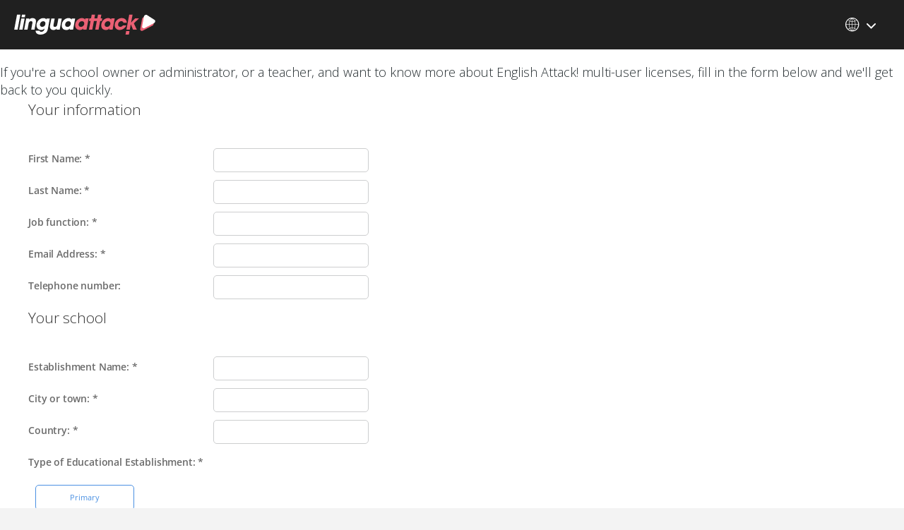

--- FILE ---
content_type: text/html; charset=utf-8
request_url: https://lingua-attack.com/en-EA/lingua_forms_requests/190672
body_size: 4327
content:

<!DOCTYPE html>
<html xmlns="http://www.w3.org/1999/xhtml" xml:lang="en-EA" lang="en-EA"  >

  <head>
<meta http-equiv="Content-Type" content="text/html; charset=utf-8" />
    <title>Lingua Attack - Education | Lingua Attack</title>
    <link href="https://fonts.googleapis.com/css?family=Open+Sans:300,300i,400,400i,600,600i&amp;subset=latin-ext" rel="stylesheet">
    <meta name="viewport" content="width=device-width, initial-scale=1.0, maximum-scale=1.0, user-scalable=0" />
    
<meta http-equiv="x-dns-prefetch-control" content="on" />
<link rel="dns-prefetch" href="//djp7tmjfh8mmh.cloudfront.net" />
<link rel="shortcut icon" type="image/x-icon" href="https://djp7tmjfh8mmh.cloudfront.net/sites/lingua-attack.com/favicon.ico">
<link rel="apple-touch-icon" href="https://djp7tmjfh8mmh.cloudfront.net/sites/all/themes/lingua/assets/domains/lingua-attack.com/apple-touch-icon-180x180.png" />
<meta name="google" content="notranslate">
    <!-- CSS aggregated by CDN module. -->
<link type="text/css" rel="stylesheet" media="screen, all" href="https://djp7tmjfh8mmh.cloudfront.net/sites/default/files/css/cdn_css_039edf1ed3915de36792433a70c85638.css" />
<!-- CSS aggregated by CDN module. -->


    <script src="/sites/all/themes/earesponsive/js/dependencies/jquery.1.11.3.min.js"></script>
    <script src="/sites/all/themes/earesponsive/js/dependencies/jqueryNoConflict.js"></script>

  </head>

  <body class="revamp-2016 not-front not-logged-in page-lingua-forms-requests no-sidebars i18n-en-EA is-lingua notranslate ">
          
  <div class='skip-nav'>
    <a href='#main-content'> Skip to main content </a>
  </div>
  <!-- Matomo -->
    <script type='text/javascript'>
    var _paq = window._paq || [];
    /* tracker methods like 'setCustomDimension' should be called before 'trackPageView' */
    _paq.push(['trackPageView']);
    _paq.push(['enableLinkTracking']);
    _paq.push(['setDocumentTitle', document.domain + '/' + document.title]);
    (function() {
      var u='https://qioz.matomo.cloud/';
        _paq.push(['setTrackerUrl', u+'matomo.php']);
        _paq.push(['setSiteId', '2']);
    var d=document, g=d.createElement('script'), s=d.getElementsByTagName('script')[0];
    g.type='text/javascript'; g.async=true; g.defer=true; g.src=u+'matomo.js'; s.parentNode.insertBefore(g,s);
    })();
    </script>
    <!-- End Matomo Code -->    
    <div class="of-canvas-wrapper">

        
          <div class="of-canvas-content">
            <div class="js-off-canvas-exit"></div>
            <div class="page-wrapper">

          <!-- Header -->
              <header role="banner" id="header" class=" main-navigation"
                              >
                <div class="container">

                  <div class="main-navbar main-navbar-lingua ">

                    <div class="main-navbar__logo">
                                              <a tabindex="1" title="Lingua Attack &ndash; Learn languages with movie clips and games." href="/en-EA">
                          <img class="c-logo-header" src="https://djp7tmjfh8mmh.cloudfront.net/sites/all/themes/lingua/images/header-logo/logo-main.svg?v=t8ya7i" alt="Lingua Attack" id="logo"/>                        </a>
                                          </div>

                    
                                          <div>
                        <input type="checkbox" class="menustate" id="menustate" tabindex="-1" aria-hidden="true">
                        <nav id="globalnav" role="navigation" aria-label="global">
                            <ul class="header c-hamburger-header">
                                <li class="menuicon">
                                    <label for="menustate" class="menuicon-label" aria-hidden="true">
                                        <span class="menuicon-bread menuicon-bread-top">
                                            <span class="menuicon-bread-crust menuicon-bread-crust-top"></span>
                                        </span>
                                        <span class="menuicon-bread menuicon-bread-bottom">
                                            <span class="menuicon-bread-crust menuicon-bread-crust-bottom"></span>
                                        </span>
                                    </label>
                                </li>
                            </ul>
                        </nav>
                      </div>

                      
                    <div class="nav__wrapper">
                      <nav role="navigation" class="main-navbar__menu clearfix">
                        



<div aria-label="Your translation language" id="block-locale-0" class="language-list1 block block-locale region-odd odd region-count-1 count-1  " role="application">

<div class="content" id="language-container-logged">

    <button aria-expanded="false" aria-controls="language-select-list" role="button" aria-label="language selector" id = "language-native" class="ls-language-selector"></button><div id="language-select-list" class="language-select-list btn--dropdown__menu c-language-select-list">

        <div class="dropdown-menu__container scroll-bar">

        <ul class="scroll-bar__content"><li><a  class = "change-language " onclick="javascript:change_language('id');return true;" href="/id/lingua_forms_requests/190672" lang="id"  >Bahasa Melayu</a></li>
<li><a  class = "change-language " onclick="javascript:change_language('ca');return true;" href="/ca/lingua_forms_requests/190672" lang="ca"  >Català</a></li>
<li><a  class = "change-language " onclick="javascript:change_language('de');return true;" href="/de/lingua_forms_requests/190672" lang="de"  >Deutsch</a></li>
<li><a  class = "change-language current" onclick="javascript:change_language('en-EA');return true;" href="/en-EA/lingua_forms_requests/190672" lang="en-EA"  title="English - selected language">English</a></li>
<li><a  class = "change-language " onclick="javascript:change_language('es');return true;" href="/es/lingua_forms_requests/190672" lang="es"  >Español</a></li>
<li><a  class = "change-language " onclick="javascript:change_language('fr');return true;" href="/fr/lingua_forms_requests/190672" lang="fr"  >Français</a></li>
<li><a  class = "change-language " onclick="javascript:change_language('it');return true;" href="/it/lingua_forms_requests/190672" lang="it"  >Italiano</a></li>
<li><a  class = "change-language " onclick="javascript:change_language('hu');return true;" href="/hu/lingua_forms_requests/190672" lang="hu"  >Magyar</a></li>
<li><a  class = "change-language " onclick="javascript:change_language('nl');return true;" href="/nl/lingua_forms_requests/190672" lang="nl"  >Nederlands</a></li>
<li><a  class = "change-language " onclick="javascript:change_language('pl');return true;" href="/pl/lingua_forms_requests/190672" lang="pl"  >Polski</a></li>
<li><a  class = "change-language " onclick="javascript:change_language('pt-br');return true;" href="/pt-BR/lingua_forms_requests/190672" lang="pt-br"  >Português</a></li>
<li><a  class = "change-language " onclick="javascript:change_language('ro');return true;" href="/ro/lingua_forms_requests/190672" lang="ro"  >Română</a></li>
<li><a  class = "change-language " onclick="javascript:change_language('sk');return true;" href="/slk/lingua_forms_requests/190672" lang="sk"  >Slovenčina</a></li>
<li><a  class = "change-language " onclick="javascript:change_language('vi');return true;" href="/vi/lingua_forms_requests/190672" lang="vi"  >Tiếng Việt</a></li>
<li><a  class = "change-language " onclick="javascript:change_language('tr');return true;" href="/tr/lingua_forms_requests/190672" lang="tr"  >Türkçe</a></li>
<li><a  class = "change-language " onclick="javascript:change_language('cs');return true;" href="/cs/lingua_forms_requests/190672" lang="cs"  >Čeština</a></li>
<li><a  class = "change-language " onclick="javascript:change_language('el');return true;" href="/el/lingua_forms_requests/190672" lang="el"  >Ελληνικά</a></li>
<li><a  class = "change-language " onclick="javascript:change_language('bg');return true;" href="/bg/lingua_forms_requests/190672" lang="bg"  >Български</a></li>
<li><a  class = "change-language " onclick="javascript:change_language('ru');return true;" href="/ru/lingua_forms_requests/190672" lang="ru"  >Русский</a></li>
<li><a  class = "change-language " onclick="javascript:change_language('uk');return true;" href="/uk/lingua_forms_requests/190672" lang="uk"  >Українська</a></li>
<li><a  class = "change-language " onclick="javascript:change_language('ar');return true;" href="/ar/lingua_forms_requests/190672" lang="ar" dir="rtl" >العربية</a></li>
<li><a  class = "change-language " onclick="javascript:change_language('hi');return true;" href="/hi/lingua_forms_requests/190672" lang="hi"  >हिन्दी</a></li>
<li><a  class = "change-language " onclick="javascript:change_language('si');return true;" href="/si/lingua_forms_requests/190672" lang="si"  >සිංහල</a></li>
<li><a  class = "change-language " onclick="javascript:change_language('th');return true;" href="/th/lingua_forms_requests/190672" lang="th"  >ภาษาไทย</a></li>
<li><a  class = "change-language " onclick="javascript:change_language('ja');return true;" href="/ja/lingua_forms_requests/190672" lang="ja"  >日本語</a></li>
<li><a  class = "change-language " onclick="javascript:change_language('zh-hans');return true;" href="/zh-hans/lingua_forms_requests/190672" lang="zh-hans"  >简体中文</a></li>
<li><a  class = "change-language " onclick="javascript:change_language('zh-hant');return true;" href="/zh-hant/lingua_forms_requests/190672" lang="zh-hant"  >繁體中文</a></li>
<li><a  class = "change-language " onclick="javascript:change_language('ko');return true;" href="/sk/lingua_forms_requests/190672" lang="ko"  >한국어</a></li>

</ul>
</div>
</div>  </div><!-- content -->
  
</div>                      </nav>
                    </div>

                  </div>

                </div>
              </header>

          
                      <div id="spotlight"><div class="container clearfix">
              
    <a name='main-content' tabindex='-1'></a>
              </div></div><!-- spotlight -->
          
          <main role="main" tabindex="-1" id="page-content">
                      <div class="container">

                
                <div class='page-header hide'><h2 class='mb-40 page-title'>Lingua Attack - Education</h2></div><div id="node-190672" class="node clear-block">


  <h2><a href="/en-EA/webform/schools-information-request" title=""></a></h2>

  <div class="content">
    <div class="node-body">If you're a school owner or administrator, or a teacher, and want to know more about English Attack! multi-user licenses, fill in the form below and we'll get back to you quickly.</div><!-- node-body --><form action="/en-EA/lingua_forms_requests/190672"  accept-charset="UTF-8" method="post" id="webform-client-form-190672" class="webform-client-form custom-form" enctype="multipart/form-data">
<div><div class="hide"><div class="form-item" id="edit-submitted-full-name-wrapper">
 <label for="edit-submitted-full-name">Name: </label>
 <input type="text" maxlength="128" name="submitted[full_name]" id="edit-submitted-full-name" size="60" value="" class="form-text" />
</div>
</div><fieldset class="webform-component-fieldset" id="webform-component-contact-details"><legend>Your information</legend><div class="form-input webform-component webform-component-textfield" id="webform-component-contact-details--first-name"><div class="form-item" id="edit-submitted-contact-details-first-name-wrapper">
 <label for="edit-submitted-contact-details-first-name">First Name: <span class="form-required" title="This field is required.">*</span></label>
 <input type="text" maxlength="128" name="submitted[contact_details][first_name]" id="edit-submitted-contact-details-first-name" size="60" value="" class="form-text required" />
</div>
</div><div class="form-input webform-component webform-component-textfield" id="webform-component-contact-details--last-name"><div class="form-item" id="edit-submitted-contact-details-last-name-wrapper">
 <label for="edit-submitted-contact-details-last-name">Last Name: <span class="form-required" title="This field is required.">*</span></label>
 <input type="text" maxlength="128" name="submitted[contact_details][last_name]" id="edit-submitted-contact-details-last-name" size="60" value="" class="form-text required" />
</div>
</div><div class="form-input webform-component webform-component-textfield" id="webform-component-contact-details--position"><div class="form-item" id="edit-submitted-contact-details-position-wrapper">
 <label for="edit-submitted-contact-details-position">Job function: <span class="form-required" title="This field is required.">*</span></label>
 <input type="text" maxlength="128" name="submitted[contact_details][position]" id="edit-submitted-contact-details-position" size="60" value="" class="form-text required" />
</div>
</div><div class="form-input webform-component webform-component-email" id="webform-component-contact-details--email-address"><div class="form-item" id="edit-submitted-contact-details-email-address-wrapper">
 <label for="edit-submitted-contact-details-email-address">Email Address: <span class="form-required" title="This field is required.">*</span></label>
 <input class="form-text form-email required email" type="email" id="edit-submitted-contact-details-email-address" name="submitted[contact_details][email_address]" size="60" />
</div>
</div><div class="form-input webform-component webform-component-textfield" id="webform-component-contact-details--phone-number"><div class="form-item" id="edit-submitted-contact-details-phone-number-wrapper">
 <label for="edit-submitted-contact-details-phone-number">Telephone number: </label>
 <input type="text" maxlength="128" name="submitted[contact_details][phone_number]" id="edit-submitted-contact-details-phone-number" size="60" value="" class="form-text" />
</div>
</div></fieldset>
<fieldset class="webform-component-fieldset" id="webform-component-school-details"><legend>Your school</legend><div class="form-input webform-component webform-component-textfield" id="webform-component-school-details--school-name"><div class="form-item" id="edit-submitted-school-details-school-name-wrapper">
 <label for="edit-submitted-school-details-school-name">Establishment Name: <span class="form-required" title="This field is required.">*</span></label>
 <input type="text" maxlength="128" name="submitted[school_details][school_name]" id="edit-submitted-school-details-school-name" size="60" value="" class="form-text required" />
</div>
</div><div class="form-input webform-component webform-component-textfield" id="webform-component-school-details--city"><div class="form-item" id="edit-submitted-school-details-city-wrapper">
 <label for="edit-submitted-school-details-city">City or town: <span class="form-required" title="This field is required.">*</span></label>
 <input type="text" maxlength="128" name="submitted[school_details][city]" id="edit-submitted-school-details-city" size="60" value="" class="form-text required" />
</div>
</div><div class="form-input webform-component webform-component-textfield" id="webform-component-school-details--country"><div class="form-item" id="edit-submitted-school-details-country-wrapper">
 <label for="edit-submitted-school-details-country">Country: <span class="form-required" title="This field is required.">*</span></label>
 <input type="text" maxlength="128" name="submitted[school_details][country]" id="edit-submitted-school-details-country" size="60" value="" class="form-text required" />
</div>
</div><div class=" webform-component webform-component-checkboxes" id="webform-component-school-details--type-of-educational-establishment"><div class="form-item">
 <label>Type of Educational Establishment: <span class="form-required" title="This field is required.">*</span></label>
 <div class="form-checkboxes"><div class="form-item" id="edit-submitted-school-details-type-of-educational-establishment-1-wrapper">
 <span class="option" for="edit-submitted-school-details-type-of-educational-establishment-1"><input type="checkbox" name="submitted[school_details][type_of_educational_establishment][Primary]" id="edit-submitted-school-details-type-of-educational-establishment-1" value="Primary"   class="form-checkbox" /><label for="edit-submitted-school-details-type-of-educational-establishment-1"> Primary</label></span>
</div>
<div class="form-item" id="edit-submitted-school-details-type-of-educational-establishment-2-wrapper">
 <span class="option" for="edit-submitted-school-details-type-of-educational-establishment-2"><input type="checkbox" name="submitted[school_details][type_of_educational_establishment][Secondary]" id="edit-submitted-school-details-type-of-educational-establishment-2" value="Secondary"   class="form-checkbox" /><label for="edit-submitted-school-details-type-of-educational-establishment-2"> Secondary</label></span>
</div>
<div class="form-item" id="edit-submitted-school-details-type-of-educational-establishment-3-wrapper">
 <span class="option" for="edit-submitted-school-details-type-of-educational-establishment-3"><input type="checkbox" name="submitted[school_details][type_of_educational_establishment][University]" id="edit-submitted-school-details-type-of-educational-establishment-3" value="University"   class="form-checkbox" /><label for="edit-submitted-school-details-type-of-educational-establishment-3"> University</label></span>
</div>
<div class="form-item" id="edit-submitted-school-details-type-of-educational-establishment-4-wrapper">
 <span class="option" for="edit-submitted-school-details-type-of-educational-establishment-4"><input type="checkbox" name="submitted[school_details][type_of_educational_establishment][Language Institue]" id="edit-submitted-school-details-type-of-educational-establishment-4" value="Language Institue"   class="form-checkbox" /><label for="edit-submitted-school-details-type-of-educational-establishment-4"> Language Institute</label></span>
</div>
</div>
</div>
</div><div class=" webform-component webform-component-select" id="webform-component-school-details--organization-type"><div class="form-item" id="edit-submitted-school-details-organization-type-wrapper">
 <label for="edit-submitted-school-details-organization-type">Instructional level: </label>
 <select name="submitted[school_details][organization_type]" class="form-select" id="edit-submitted-school-details-organization-type" ><option value="" selected="selected">- Select -</option><option value="state">State school</option><option value="private">Private</option></select>
</div>
</div></fieldset>
<fieldset class="webform-component-fieldset" id="webform-component-school-students-info"><div class="form-input webform-component webform-component-textfield" id="webform-component-school-students-info--number-of-students-in-your-school"><div class="form-item" id="edit-submitted-school-students-info-number-of-students-in-your-school-wrapper">
 <label for="edit-submitted-school-students-info-number-of-students-in-your-school">Number of students in your school: <span class="form-required" title="This field is required.">*</span></label>
 <input type="text" maxlength="128" name="submitted[school_students_info][number_of_students_in_your_school]" id="edit-submitted-school-students-info-number-of-students-in-your-school" size="60" value="" class="form-text required" />
</div>
</div></fieldset>
<div class="form-input webform-component webform-component-textarea" id="webform-component-message"><div class="form-item" id="edit-submitted-message-wrapper">
 <label for="edit-submitted-message">What can you tell us about your language learning resource needs?: </label>
 <textarea cols="88" rows="3" name="submitted[message]" id="edit-submitted-message"  class="form-textarea resizable"></textarea>
</div>
</div><input type="hidden" name="details[sid]" id="edit-details-sid" value=""  />
<input type="hidden" name="details[page_num]" id="edit-details-page-num" value="1"  />
<input type="hidden" name="details[page_count]" id="edit-details-page-count" value="1"  />
<input type="hidden" name="details[finished]" id="edit-details-finished" value="0"  />
<input type="hidden" name="form_build_id" id="form-8pHzd3cDox9xD-YYLdzIIo8CgfVYh1fKWWJeT5c7DBY" value="form-8pHzd3cDox9xD-YYLdzIIo8CgfVYh1fKWWJeT5c7DBY"  />
<input type="hidden" name="form_id" id="edit-webform-client-form-190672" value="webform_client_form_190672"  />
<div id="edit-actions" class="form-actions form-wrapper"><input type="submit" name="op" id="edit-submit" value="Send"  class="form-submit" />
</div>
</div></form>
  </div>

  </div>
                  
                  
              </div> <!-- added this closing div for W3C validation-->
          </main><!-- maincontent -->

          
                    <div id="ttsplayer" style="position:absolute; width:1px; height:1px;"></div>
        </div><!--page-wrapper -->
        </div><!-- /of-canvas-content -->

    </div><!-- /of-canvas-wrapper -->

  <div class="scroll-top__wrapper " role="application">
    <button class="scroll-top" tabindex="0" aria-label="Go to top">
      <span class="glyphicon glyphicon-menu-up"></span>
    </button><!-- /scroll top -->
  </div>

    <!-- @SCRIPTS -->
    <script type="text/javascript" src="https://lingua-attack.com/sites/default/files/js/js_617433803aa73bc95e7e71eb41ec8294.js"></script>

  </body>
</html>


--- FILE ---
content_type: image/svg+xml
request_url: https://djp7tmjfh8mmh.cloudfront.net/sites/all/themes/lingua/assets/drop-down-arrow.svg
body_size: 167
content:
<?xml version="1.0"?>
<svg xmlns="http://www.w3.org/2000/svg" xmlns:xlink="http://www.w3.org/1999/xlink" version="1.1" id="Capa_1" x="0px" y="0px" width="512px" height="512px" viewBox="0 0 255 255" style="enable-background:new 0 0 255 255;" xml:space="preserve" class=""><g transform="matrix(0.317989 0 0 0.317989 86.9563 86.9563)"><g>
	<g id="arrow-drop-down">
		<polygon points="0,63.75 127.5,191.25 255,63.75   " data-original="#000000" class="active-path" data-old_color="##D8D8D" fill="#D8D8D8"/>
	</g>
</g></g> </svg>


--- FILE ---
content_type: image/svg+xml
request_url: https://djp7tmjfh8mmh.cloudfront.net/sites/all/themes/lingua/images/header-logo/logo-main.svg?v=t8ya7i
body_size: 3166
content:
<?xml version="1.0" encoding="UTF-8"?>
<svg width="240px" height="34px" viewBox="0 0 240 34" version="1.1" xmlns="http://www.w3.org/2000/svg" xmlns:xlink="http://www.w3.org/1999/xlink">
    <!-- Generator: Sketch 52.2 (67145) - http://www.bohemiancoding.com/sketch -->
    <title>Logo/LA-standard</title>
    <desc>Created with Sketch.</desc>
    <g id="Symbols" stroke="none" stroke-width="1" fill="none" fill-rule="evenodd">
        <g id="Navigation-bar" transform="translate(-27.000000, -22.000000)">
            <g id="Logo/LA-final" transform="translate(27.000000, 22.000000)">
                <g id="LA-light-transparent">
                    <polygon id="Path" fill="#FFFFFF" points="4.87255814 0.033442623 10.5711628 0.033442623 5.86046512 25.3940984 0.161860465 25.3940984"></polygon>
                    <path d="M14.3051163,25.3940984 L8.60651163,25.3940984 L12.1395349,6.37081967 L17.8604651,6.37081967 L14.3051163,25.3940984 Z M18.212093,4.35311475 L12.5134884,4.35311475 L13.3172093,0.033442623 L19.015814,0.033442623 L18.212093,4.35311475 Z" id="Shape" fill="#FFFFFF" fill-rule="nonzero"></path>
                    <path d="M20.584186,6.37081967 L25.9032558,6.37081967 L25.5293023,8.39409836 L25.5962791,8.39409836 C26.9247348,6.62444304 29.0433101,5.62502366 31.255814,5.7242623 C33.0753488,5.7242623 34.9618605,6.47672131 35.8269767,7.39639344 C36.692093,8.31606557 37.5795349,9.79311475 36.8818605,13.527541 L34.6493023,25.4163934 L29.0232558,25.4163934 L30.9209302,15.0101639 C31.172093,13.672459 31.6576744,11.0695082 28.6883721,11.0695082 C25.4288372,11.0695082 24.9097674,13.8563934 24.692093,15.0436066 L22.7497674,25.3940984 L17.0511628,25.3940984 L20.584186,6.37081967 Z" id="Path" fill="#FFFFFF"></path>
                    <path d="M57.5330233,23.0977049 C56.9748837,25.9459016 56.4613953,27.7629508 55.2334884,29.3737705 C53.3134884,31.7704918 49.4567442,33.8327869 44.7572093,33.8327869 C38.132093,33.8327869 36.3851163,29.8586885 36.4911628,27.1442623 L43.0772093,27.1442623 C43.5516279,29.0337705 45.6837209,29.0337705 46.0576744,29.0337705 C46.7776744,29.0337705 50.7069767,28.9613115 51.6390698,23.8557377 L51.7451163,23.2983607 L51.6781395,23.2983607 C50.3056203,25.0517199 48.1852433,26.0557155 45.9572093,26.0072131 C40.772093,26.0072131 37.0716279,22.1055738 38.2046512,15.9744262 C39.4325581,9.47540984 44.7906977,5.75770492 49.735814,5.75770492 C51.8623256,5.75770492 53.815814,6.51016393 54.5413953,8.15442623 L54.6083721,8.15442623 L54.9376744,6.37081967 L60.6362791,6.37081967 L57.5330233,23.0977049 Z M47.6093023,20.7009836 C50.3632918,20.6765507 52.7023637,18.6814208 53.1572093,15.9688525 C53.7153488,12.92 51.9739535,11.0695082 49.4344186,11.0695082 C46.7286512,11.1814683 44.4583423,13.1436081 43.9590698,15.8016393 C43.3897674,18.8504918 45.2427907,20.7009836 47.6093023,20.7009836 Z" id="Shape" fill="#FFFFFF" fill-rule="nonzero"></path>
                    <path d="M77.4251163,25.3940984 L72.0390698,25.3940984 L72.4130233,23.3763934 L72.3460465,23.3763934 C70.7274419,25.8065574 68.3553488,26.0127869 66.9097674,26.0127869 C65.7432558,26.0127869 63.0474419,25.7396721 61.7637209,23.6160656 C60.6027907,21.7265574 60.6474419,20.3554098 61.1330233,17.752459 L63.2483721,6.37081967 L68.9469767,6.37081967 L66.9767442,16.8940984 C66.7311628,18.1983607 66.267907,20.7009836 69.3209302,20.7009836 C70.9953488,20.7009836 72.7423256,19.842623 73.3004651,16.8272131 L75.2427907,6.37081967 L80.9413953,6.37081967 L77.4251163,25.3940984 Z" id="Path" fill="#FFFFFF"></path>
                    <path d="M100.186047,25.3940984 L94.4874419,25.3940984 L94.8669767,23.337377 L94.8,23.337377 C93.4939535,25.1934426 90.9767442,26.0462295 88.744186,26.0462295 C82.7051163,26.0462295 80.0483721,21.3196721 81.0586047,15.8685246 C82.2195349,9.63147541 87.4381395,5.7242623 92.5227907,5.7242623 C95.6427907,5.7242623 97.1162791,7.22918033 97.5851163,8.39409836 L97.652093,8.39409836 L98.0260465,6.37081967 L103.724651,6.37081967 L100.186047,25.3940984 Z M90.5804651,20.7344262 C94.1469767,20.7344262 95.9106977,17.7190164 96.2567442,15.8685246 C96.6809302,13.5721311 95.575814,11.0360656 92.3497674,11.0360656 C89.1237209,11.0360656 87.1423256,13.7783607 86.7683721,15.9354098 C86.4055814,17.7190164 87.147907,20.7344262 90.5804651,20.7344262 Z" id="Shape" fill="#FFFFFF" fill-rule="nonzero"></path>
                    <path d="M123.04186,25.3606557 L117.343256,25.3606557 L117.722791,23.3039344 L117.655814,23.3039344 C116.349767,25.1544262 113.826977,26.0127869 111.594419,26.0127869 C105.549767,26.0127869 102.893023,21.2806557 103.908837,15.8295082 C105.064186,9.59245902 110.288372,5.6852459 115.367442,5.6852459 C118.493023,5.6852459 119.96093,7.1957377 120.429767,8.36065574 L120.502326,8.36065574 L120.876279,6.33737705 L126.574884,6.33737705 L123.04186,25.3606557 Z M113.436279,20.7009836 C117.008372,20.7009836 118.766512,17.6855738 119.112558,15.8295082 C119.536744,13.5331148 118.431628,10.9970492 115.205581,10.9970492 C111.979535,10.9970492 109.992558,13.7393443 109.590698,15.9019672 C109.261395,17.6855738 110.003721,20.7009836 113.436279,20.7009836 Z" id="Shape" fill="#EA6074" fill-rule="nonzero"></path>
                    <polygon id="Path" fill="#EA6074" points="136.353488 6.33737705 139.099535 6.33737705 138.301395 10.6570492 135.555349 10.6570492 132.837209 25.3606557 127.127442 25.3606557 129.856744 10.6570492 127.066047 10.6570492 127.864186 6.33737705 130.654884 6.33737705 131.832558 0 137.531163 0"></polygon>
                    <polygon id="Path" fill="#EA6074" points="147.030698 6.33737705 149.776744 6.33737705 148.973023 10.6570492 146.232558 10.6570492 143.497674 25.3606557 137.79907 25.3606557 140.533953 10.6570492 137.743256 10.6570492 138.546977 6.33737705 141.337674 6.33737705 142.509767 0 148.208372 0"></polygon>
                    <path d="M167.352558,25.3606557 L161.653953,25.3606557 L162.03907,23.3039344 L161.972093,23.3039344 C160.666047,25.1544262 158.137674,26.0127869 155.905116,26.0127869 C149.866047,26.0127869 147.209302,21.2806557 148.219535,15.8295082 C149.380465,9.59245902 154.59907,5.6852459 159.67814,5.6852459 C162.803721,5.6852459 164.271628,7.1957377 164.746047,8.36065574 L164.813023,8.36065574 L165.186977,6.33737705 L170.885581,6.33737705 L167.352558,25.3606557 Z M157.752558,20.7009836 C161.31907,20.7009836 163.082791,17.6855738 163.423256,15.8295082 C163.853023,13.5331148 162.742326,10.9970492 159.516279,10.9970492 C156.290233,10.9970492 154.308837,13.7393443 153.906977,15.9019672 C153.572093,17.6855738 154.32,20.7009836 157.752558,20.7009836 Z" id="Shape" fill="#EA6074" fill-rule="nonzero"></path>
                    <path d="M190.733023,18.1259016 C188.902326,22.4455738 184.437209,25.9793443 179.285581,25.9793443 C173.52,25.9793443 169.936744,21.4534426 170.986047,15.7960656 C172.035349,10.1386885 177.220465,5.6852459 182.91907,5.6852459 C187.942326,5.6852459 191.430698,9.0295082 191.525581,13.672459 L185.76,13.672459 C185.386047,12.3681967 184.504186,10.9970492 182.137674,10.9970492 C179.453023,10.8632787 177.220465,13.0872131 176.712558,15.8295082 C176.204651,18.5718033 177.633488,20.667541 180.346047,20.667541 C182.208984,20.6558523 183.937869,19.6980732 184.933953,18.1259016 L190.733023,18.1259016 Z" id="Path" fill="#EA6074"></path>
                    <polygon id="Path" fill="#EA6074" points="195.544186 0 201.242791 0 198.781395 13.2321311 198.853953 13.2321311 205.395349 6.33737705 212.154419 6.33737705 203.430698 14.6980328 208.420465 25.355082 201.990698 25.355082 198.301395 16.2029508 198.228837 16.2029508 196.554419 25.355082 190.833488 25.355082"></polygon>
                    <polygon id="Path" fill="#EA6074" points="194.969302 33.732459 189.270698 33.732459 190.353488 27.9078689 196.052093 27.9078689"></polygon>
                    <path d="M217.066047,27.54 C216.501986,27.5485223 215.947537,27.3936434 215.469767,27.0940984 C214.534919,26.4518126 214.082585,25.3081992 214.325581,24.2013115 L217.289302,7.43540984 C217.535903,6.18879729 218.339775,5.12322303 219.471628,4.54262295 C220.507762,3.94522803 221.784331,3.94522803 222.820465,4.54262295 L235.88093,12.9032787 C236.82208,13.5411697 237.281379,14.6856438 237.04186,15.7960656 C236.791427,17.0409637 235.98868,18.1050466 234.859535,18.6888525 L218.84093,27.0495082 C218.299043,27.3571128 217.689196,27.5256449 217.066047,27.54 Z" id="Path" fill="#EA6074"></path>
                    <path d="M220.191628,23.047541 C219.642291,23.0564922 219.10253,22.9033164 218.64,22.6072131 C217.722632,21.9857215 217.279755,20.8667749 217.523721,19.7868852 L220.409302,3.43344262 C220.653512,2.2170676 221.437929,1.17739172 222.541395,0.607540984 C223.551933,0.0262281836 224.795974,0.0262281836 225.806512,0.607540984 L238.543256,8.7842623 C239.460275,9.40863005 239.902737,10.5287403 239.659535,11.6101639 C239.416834,12.8258345 238.631725,13.8643762 237.527442,14.4304918 L221.899535,22.6072131 C221.374424,22.8901565 220.788267,23.0412778 220.191628,23.047541 Z" id="Path" fill="#FFFFFF"></path>
                </g>
            </g>
        </g>
    </g>
</svg>